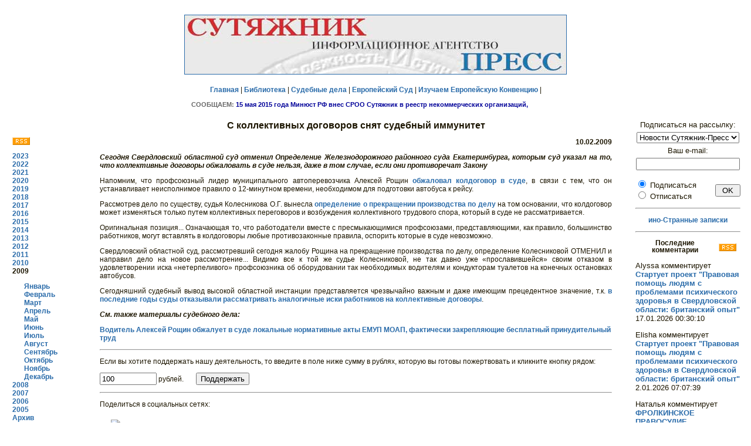

--- FILE ---
content_type: text/html; charset=windows-1251'
request_url: http://sutyajnik.ru/news/2009/02/1084.html
body_size: 19469
content:
<!DOCTYPE html PUBLIC "-//W3C//DTD HTML 4.0 Transitional//EN">
<html>
<head>
   <link rel="alternate" type="application/rss+xml" title="RSS" href="http://sutyajnik.ru/news/rss.xml">	
   <meta http-equiv="Content-Type" content="text/html; charset=windows-1251">
   <meta name="KeyWords" content="ñóòÿæíèê, ïðàâî, ÷åëîâåê, ñóä, çàùèòà, íîâîñòè">
<title>Ñ êîëëåêòèâíûõ äîãîâîðîâ ñíÿò ñóäåáíûé èììóíèòåò</title>
<link rel="stylesheet" type="text/css" href="/styles/styles.css">

<style>
body {
	background-color: #FFFFFF;
}
H2 {
	FONT-WEIGHT: bold; FONT-SIZE: 12px; COLOR: #1D1601; LINE-HEIGHT: 12px; FONT-FAMILY: Verdana,Arial,Helvetica,sans-serif; TEXT-DECORATION: none; text-align: center
}
p   {text-align: justify}
h1  {font-size: 130%; font-weight: bold; text-align: center}
ul  {margin-left: 0}
li  {margin-bottom: 40}
img {margin: 7}
.style3 {font-size: 13}

</style>

</head>
<body text="#000000" bgcolor="#FFFFFF" link="#0000EE" vlink="#551A8B" alink="#FF0000">
<center>
   <table BORDER=0 CELLSPACING=0 CELLPADDING=10 WIDTH="100%" >
<tr>
<td colspan="4">
<p style="text-align: center">
<a href="/news/">
<img border="1" src="/rus/original-art/sutyajnik_press_long.jpg" width="650" height="100"></a></p>
<p style="text-align: center">
<a href="/index.html">Ãëàâíàÿ</a> | 
<a href="/rus/library/index.html">Áèáëèîòåêà</a> | 
<a href="/cases/">Ñóäåáíûå äåëà</a> |
<a href="/rus/echr/index.html">Åâðîïåéñêèé Ñóä</a> | 
<a href="/rus/echr/school/index.html">Èçó÷àåì Åâðîïåéñêóþ Êîíâåíöèþ</a> | 
<p><center><IFRAME marginwidth=629 marginheight=13 src="/rus/kratko/index/ticker.html" frameborder=0 width=629  scrolling=no height=13 name="I1"></IFRAME></center>
</p>

<!--
<div id='ya_news'></div>
-->

</td>
</tr>
<tr>
<td width="12%" valign="top">
<table><tr>
<td>
<p>&nbsp;</p>
<a href="http://sutyajnik.ru/news/rss.xml"><IMG src="/images/rss.png" border="0" style="margin: 0"></a>
<p><b>
<a href='/news/2023/08/'>2023</a><br><a href='/news/2022/01/'>2022</a><br><a href='/news/2021/01/'>2021</a><br><a href='/news/2020/01/'>2020</a><br><a href='/news/2019/01/'>2019</a><br><a href='/news/2018/01/'>2018</a><br><a href='/news/2017/01/'>2017</a><br><a href='/news/2016/01/'>2016</a><br><a href='/news/2015/01/'>2015</a><br><a href='/news/2014/01/'>2014</a><br><a href='/news/2013/01/'>2013</a><br><a href='/news/2012/01/'>2012</a><br><a href='/news/2011/01/'>2011</a><br><a href='/news/2010/01/'>2010</a><br>2009<br><div style='margin-left: 20'><a href='/news/2009/01/'>ßíâàðü</a><br><a href='/news/2009/02/'>Ôåâðàëü</a><br><a href='/news/2009/03/'>Ìàðò</a><br><a href='/news/2009/04/'>Àïðåëü</a><br><a href='/news/2009/05/'>Ìàé</a><br><a href='/news/2009/06/'>Èþíü</a><br><a href='/news/2009/07/'>Èþëü</a><br><a href='/news/2009/08/'>Àâãóñò</a><br><a href='/news/2009/09/'>Ñåíòÿáðü</a><br><a href='/news/2009/10/'>Îêòÿáðü</a><br><a href='/news/2009/11/'>Íîÿáðü</a><br><a href='/news/2009/12/'>Äåêàáðü</a><br></div><a href='/news/2008/01/'>2008</a><br><a href='/news/2007/01/'>2007</a><br><a href='/news/2006/01/'>2006</a><br><a href='/news/2005/05/'>2005</a><br><a href="/rus/news/archiv.html">Àðõèâ</a>
</b>
</td></tr></table>
</td>
<td width="70%" valign="top">
<h1>Ñ êîëëåêòèâíûõ äîãîâîðîâ ñíÿò ñóäåáíûé èììóíèòåò</h1>
			  <p style='text-align: right'><b>10.02.2009</b></p>
			  <p><b><i>Ñåãîäíÿ Ñâåðäëîâñêèé îáëàñòíîé ñóä îòìåíèë Îïðåäåëåíèå Æåëåçíîäîðîæíîãî ðàéîííîãî ñóäà Åêàòåðèíáóðãà, êîòîðûì ñóä óêàçàë íà òî, ÷òî êîëëåêòèâíûå äîãîâîðû îáæàëîâàòü â ñóäå íåëüçÿ, äàæå â òîì ñëó÷àå, åñëè îíè ïðîòèâîðå÷àò Çàêîíó</i></b></p>
			  <p><p>Íàïîìíèì, ÷òî ïðîôñîþçíûé ëèäåð ìóíèöèïàëüíîãî àâòîïåðåâîç÷èêà Àëåêñåé Ðîùèí <a href="http://sutyajnik.ru/documents/2490.html">îáæàëîâàë êîëäîãîâîð â ñóäå</a>, â ñâÿçè ñ òåì, ÷òî îí óñòàíàâëèâàåò íåèñïîëíèìîå ïðàâèëî î 12-ìèíóòíîì âðåìåíè, íåîáõîäèìîì äëÿ ïîäãîòîâêè àâòîáóñà ê ðåéñó.
<p>
<p>Ðàññìîòðåâ äåëî ïî ñóùåñòâó, ñóäüÿ Êîëåñíèêîâà Î.Ã. âûíåñëà <a href="http://sutyajnik.ru/documents/2568.html">îïðåäåëåíèå î ïðåêðàùåíèè ïðîèçâîäñòâà ïî äåëó</a> íà òîì îñíîâàíèè, ÷òî êîëäîãîâîð ìîæåò èçìåíÿòüñÿ òîëüêî ïóòåì êîëëåêòèâíûõ ïåðåãîâîðîâ è âîçáóæäåíèÿ êîëëåêòèâíîãî òðóäîâîãî ñïîðà, êîòîðûé â ñóäå íå ðàññìàòðèâàåòñÿ.
<p>
<p>Îðèãèíàëüíàÿ ïîçèöèÿ... Îçíà÷àþùàÿ òî, ÷òî ðàáîòîäàòåëè âìåñòå ñ ïðåñìûêàþùèìèñÿ ïðîôñîþçàìè, ïðåäñòàâëÿþùèìè, êàê ïðàâèëî, áîëüøèíñòâî ðàáîòíèêîâ, ìîãóò âñòàâëÿòü â êîëäîãîâîðû ëþáûå ïðîòèâîçàêîííûå ïðàâèëà, îñïîðèòü êîòîðûå â ñóäå íåâîçìîæíî.
<p>
<p>Ñâåðäëîâñêèé îáëàñòíîé ñóä, ðàññìîòðåâøèé ñåãîäíÿ æàëîáó Ðîùèíà íà ïðåêðàùåíèå ïðîèçâîäñòâà ïî äåëó, îïðåäåëåíèå Êîëåñíèêîâîé ÎÒÌÅÍÈË è íàïðàâèë äåëî íà íîâîå ðàññìîòðåíèå... Âèäèìî âñå ê òîé æå ñóäüå Êîëåñíèêîâîé, íå òàê äàâíî óæå «ïðîñëàâèâøåéñÿ» ñâîèì îòêàçîì â óäîâëåòâîðåíèè èñêà «íåòåðïåëèâîãî» ïðîôñîþçíèêà îá îáîðóäîâàíèè òàê íåîáõîäèìûõ âîäèòåëÿì è êîíäóêòîðàì òóàëåòîâ íà êîíå÷íûõ îñòàíîâêàõ àâòîáóñîâ.
<p>
<p>Ñåãîäíÿøíèé ñóäåáíûé âûâîä âûñîêîé îáëàñòíîé èíñòàíöèè ïðåäñòàâëÿåòñÿ ÷ðåçâû÷àéíî âàæíûì è äàæå èìåþùèì ïðåöåäåíòíîå çíà÷åíèå, ò.ê. <a href="http://sutyajnik.ru/cases/271.html">â ïîñëåäíèå ãîäû ñóäû îòêàçûâàëè ðàññìàòðèâàòü àíàëîãè÷íûå èñêè ðàáîòíèêîâ íà êîëëåêòèâíûå äîãîâîðû</a>.
<br clear =all><p style='text-align: left'><b><i>Ñì. òàêæå ìàòåðèàëû ñóäåáíîãî äåëà:</i></b>
			<p style='text-align: left'>
			<a href='/cases/385.html' target='_blank'>Âîäèòåëü Àëåêñåé Ðîùèí îáæàëóåò â ñóäå ëîêàëüíûå íîðìàòèâíûå àêòû ÅÌÓÏ ÌÎÀÏ, ôàêòè÷åñêè çàêðåïëÿþùèå áåñïëàòíûé ïðèíóäèòåëüíûé òðóä</a><p><hr>


<script language="JavaScript">

function validFormComm(f) {
	if(/[<>%&]+/.test(f.nick.value) || /[<>%&]+/.test(f.comment.value)) alert("Íåäîïóñòèìûå ñèìâîëû (<>%&) â ïîëå ââîäà!")
	else if(!/^\s*([A-Za-z\d\-_\.]+@[A-Za-z\d\-_\.]+\.[a-zA-Z]{2,4}\s*)?$/.test(f.e_mail_com.value)) alert("Íåïðàâèëüíûé e-mail!")
	else if(!f.comment.value.length) alert("Íå ââåäåí òåêñò êîììåíòàðèÿ!")
	else f.submit()
}

</script>

<noindex>

<form method="POST" action="/donate.html">
<p>Åñëè âû õîòèòå ïîääåðæàòü íàøó äåÿòåëüíîñòü, òî ââåäèòå â ïîëå íèæå ñóììó â ðóáëÿõ, êîòîðóþ âû ãîòîâû ïîæåðòâîâàòü 
è êëèêíèòå êíîïêó ðÿäîì:
<p><input type="text" name="summa" value="100" size="10" pattern="^[0-9]+$"> ðóáëåé. &nbsp;&nbsp;&nbsp;&nbsp;&nbsp;
<input type="submit" value="Ïîääåðæàòü" > 
</form>
<hr>
<p>Ïîäåëèòüñÿ â ñîöèàëüíûõ ñåòÿõ:
<p>
&nbsp;<a href="javascript:window.open('http://sharetodiaspora.github.io/?url='+encodeURIComponent(location.href)+'&title='+encodeURIComponent(document.title),'das','location=no,links=no,scrollbars=no,toolbar=no,width=620,height=550');"
   style="padding: 3px 4px 2px; background: #fafafa; border: 1px solid #ddd; font-size: 13px; color: #222; text-decoration: none; vertical-align: top;">
	<img src="https://joindiaspora.com/favicon.ico" style="border: 0px solid;" /> Diaspora*
</a>
</p>

<script type="text/javascript" src="//yandex.st/share/share.js"
charset="utf-8"></script>
<div class="yashare-auto-init" data-yashareL10n="ru"
 data-yashareType="button" data-yashareQuickServices="facebook,vkontakte,gplus,twitter,odnoklassniki,lj,moimir,yaru"

></div> 

</noindex>

<a name="comments"></a>
<h2>Êîììåíòàðèè:</h2>
<a name='3830'></a>
<p>1. <b>Anonymous</b> - 11.02.2009 17:03:18<p>Åñëè ÎÎ &quot;Ñóòÿæíèê&quot; äîáü¸òñÿ âîçìîæíîñòè îáæàëîâàíèÿ ëîêàëüíûõ íîðìàòèâíûõ àêòîâ, òî öåíû íå áóäåò åãî þðèñòàì. Ïîòîìó êàê ëîêàëüíûå àêòû ñåé÷àñ èìåþò ñóäåáíûé èìììóíèòåò íå õóæå, ÷åì Êîíñòèòóöèÿ ÐÔ. Òî åñòü äèñöèïëèíàðíîå âçûñêàíèå îáæàëîâòàü ìîæíî, à âîò çàâåäîìî íåçàêîííûé ïóíêò ëîêàëüíîãî àêòà - íåëüçÿ.
		  <p>&nbsp;<a name='3831'></a>
<p>2. <a href='http://forum.sutyajnik.ru/index.php?m=profile&u=311'>Ðîìàí</a> - 11.02.2009 19:38:58<p>Òàê óæå äîáèëèñü. Â èñêå òî îñïàðèâàþòñÿ è ëîêàëüíûå íîðìàòèâíûå àêòû, è êîëäîãîâîð.
		  <p>&nbsp;<a name='3835'></a>
<p>3. <b>Anonymous</b> - 12.02.2009 06:04:42<p>Ðîìàí, à ññûëî÷êó ïðî îáæàëîâàíèå ËÍÀ? À òî ÿ íå âåðþ.
		  <p>&nbsp;<a name='3838'></a>
<p>4. <a href='http://forum.sutyajnik.ru/index.php?m=profile&u=311'>Ðîìàí</a> - 12.02.2009 11:59:25<p>Anonymous, êàêèå Âàì åùå íóæíû ññûëî÷êè? Âñå ññûëî÷êè â èíôîðìàöèîííîì ñîîáùåíèè. Åñòü îáùàÿ ññûëî÷êà íà äåëî. ×òî åùå õîòèòå? Èñê òî ïî÷èòàéòå, ÷òî îí îáæàëóåò.
		  <p>&nbsp;<a name="add"></a>
<p><b><i>Äîáàâèòü êîììåíòàðèé:</i></b></p>


<form name="comments" id="comments" method="post" action="/news/2009/02/1084.html#comments" onSubmit="validFormComm(this); return false">
    <p>Âàøå èìÿ èëè íèê:</p>
    <p><input name="nick" type="text" value="Anonymous" id="nick" size="40"></p>
    <p class='style3'>(<a href='http://sutyajnik.ru/auth.html' class='submenu'>Âîéòè?</a> 
	    <noindex><a href='http://forum.sutyajnik.ru/index.php?m=profile&a=rules' class='submenu'>Çàðåãèñòðèðîâàòüñÿ?</a></noindex>
	    <noindex><a href='http://forum.sutyajnik.ru/index.php?m=profile&a=password' class='submenu'>Çàáûëè ïàðîëü?</a></noindex>
	    <a href='http://sutyajnik.ru/auth.html' class='submenu'>Âîéòè ïîä OpenID?</a>)</p>
    <p>Âàø e-mail (íå îáÿçàòåëåí, åñëè óêàæåòå - áóäåò îïóáëèêîâàí íà ñàéòå):</p>
    <p>
      <input name="e_mail_com" type="text" value="" size="40"> 
    </p>
    <p>Âàø êîììåíòàðèé:</p>
    <p>
      <textarea name="comment" cols="50" rows="10"></textarea> 
    </p>
    <p>Ââåäèòå öèôðû è áóêâû ñ êàðòèíêè (çàùèòà îò ñïàì-ðîáîòîâ):</p>
	<p><img src="/cgi-bin/def/index.php?PHPSESSID=6dfea2770fc5cd671c98c62c6934c4e9">
	&nbsp;&nbsp;&nbsp;&nbsp;&nbsp;&nbsp;&nbsp;&nbsp;
	<input type="text" name="keystring"></p>
    <p>
      <input name="submit" type="submit" id="submit" value="Îòïðàâèòü"> 
    </p>
    </form>
    <p>&nbsp;        </p>
</td>
<td width="15%" valign="top" style="padding-left: 30">


<script language="JavaScript" type="text/javascript">
function validFormSub(f) {
if(!/^\s*[A-Za-z\d\-_\.]+@[A-Za-z\d\-_\.]+\.[a-zA-Z]{2,4}\s*$/.test(f.e_mail.value)) alert("Íåïðàâèëüíûé e-mail!")
else f.submit()
}
</script> 


<form name="subscribe" method="post" action="/cgi-bin/subscribe.php" onSubmit="validFormSub(this); return false">

<p style="text-align: center" class="style3">Ïîäïèñàòüñÿ íà ðàññûëêó:<br>

<select name="list_id" size="1" class="style3" style="margin-top: 5px; margin-bottom: 5px">
        <option value="1" selected>Íîâîñòè Ñóòÿæíèê-Ïðåññ</option>
      </select><br>
       Âàø e-mail: <br>
      <input name="e_mail" type="text" id="e_mail" size="20" maxlength="255" style="margin-top: 5px; margin-bottom: 1px">
    <br>
<div style="text-align: left; margin-top: 0px; float: left" class="style3">
      <input name="subscribe" type="radio" value="1" checked> 
      Ïîäïèñàòüñÿ
     <br> <input name="subscribe" type="radio" value="2">
Îòïèñàòüñÿ <br>
</div>
    <div style="float: right">  <input name="submit" type="submit" id="submit" value=" OK " style="margin-top: 10px">
</div>
<br clear=all>

  </form>

<hr align="center">
     
<p style="text-align: center"><a target="_blank" href="/ljb/">èíî-Ñòðàííûå çàïèñêè</a>

</p>

<p><hr align="center">

  
<p><a href='/comments/rss.xml'><img src='/images/rss.png' border=0 align=right></a><h2>Ïîñëåäíèå êîììåíòàðèè</h2><p class='style3' style='text-align: left'>Alyssa êîììåíòèðóåò
			  <br><a href='http://sutyajnik.ru/news/2007/04/733.html#17728' class='style3' title='Ñòàðòóåò ïðîåêò "Ïðàâîâàÿ ïîìîùü ëþäÿì ñ ïðîáëåìàìè ïñèõè÷åñêîãî çäîðîâüÿ â Ñâåðäëîâñêîé îáëàñòè: áðèòàíñêèé îïûò"'>Ñòàðòóåò ïðîåêò "Ïðàâîâàÿ ïîìîùü ëþäÿì ñ ïðîáëåìàìè ïñèõè÷åñêîãî çäîðîâüÿ â Ñâåðäëîâñêîé îáëàñòè: áðèòàíñêèé îïûò"</a><br>
		      17.01.2026 00:30:10</p>
<p class='style3' style='text-align: left'>Elisha êîììåíòèðóåò
			  <br><a href='http://sutyajnik.ru/news/2007/04/733.html#17727' class='style3' title='Ñòàðòóåò ïðîåêò "Ïðàâîâàÿ ïîìîùü ëþäÿì ñ ïðîáëåìàìè ïñèõè÷åñêîãî çäîðîâüÿ â Ñâåðäëîâñêîé îáëàñòè: áðèòàíñêèé îïûò"'>Ñòàðòóåò ïðîåêò "Ïðàâîâàÿ ïîìîùü ëþäÿì ñ ïðîáëåìàìè ïñèõè÷åñêîãî çäîðîâüÿ â Ñâåðäëîâñêîé îáëàñòè: áðèòàíñêèé îïûò"</a><br>
		      2.01.2026 07:07:39</p>
<p class='style3' style='text-align: left'>Íàòàëüÿ êîììåíòèðóåò
			  <br><a href='http://sutyajnik.ru/news/2015/12/2570.html#17726' class='style3' title='ÔÐÎËÊÈÍÑÊÎÅ ÏÐÀÂÎÑÓÄÈÅ ÂÅÐÕÎÂÍÎÃÎ ÑÓÄÀ ÏÎ ÄÅËÓ ÀËÈÍÛ ÑÀÁËÈÍÎÉ'>ÔÐÎËÊÈÍÑÊÎÅ ÏÐÀÂÎÑÓÄÈÅ ÂÅÐÕÎÂÍÎÃÎ ÑÓÄÀ ÏÎ ÄÅËÓ ÀËÈÍÛ ÑÀÁËÈÍÎÉ</a><br>
		      1.01.2026 14:54:56</p>
<p class='style3' style='text-align: left'>Chu êîììåíòèðóåò
			  <br><a href='http://sutyajnik.ru/cases/495.html#17725' class='style3' title='Ïðîôñîþç äîêåðîâ Òóàïñå ïðîòèâ Ðîññèè'>Ïðîôñîþç äîêåðîâ Òóàïñå ïðîòèâ Ðîññèè</a><br>
		      25.12.2025 16:09:02</p>
<p class='style3' style='text-align: left'>Domenic êîììåíòèðóåò
			  <br><a href='http://sutyajnik.ru/news/2007/04/733.html#17724' class='style3' title='Ñòàðòóåò ïðîåêò "Ïðàâîâàÿ ïîìîùü ëþäÿì ñ ïðîáëåìàìè ïñèõè÷åñêîãî çäîðîâüÿ â Ñâåðäëîâñêîé îáëàñòè: áðèòàíñêèé îïûò"'>Ñòàðòóåò ïðîåêò "Ïðàâîâàÿ ïîìîùü ëþäÿì ñ ïðîáëåìàìè ïñèõè÷åñêîãî çäîðîâüÿ â Ñâåðäëîâñêîé îáëàñòè: áðèòàíñêèé îïûò"</a><br>
		      18.12.2025 16:53:22</p>
<p class='style3' style='text-align: left'>Jessica êîììåíòèðóåò
			  <br><a href='http://sutyajnik.ru/news/2007/04/733.html#17723' class='style3' title='Ñòàðòóåò ïðîåêò "Ïðàâîâàÿ ïîìîùü ëþäÿì ñ ïðîáëåìàìè ïñèõè÷åñêîãî çäîðîâüÿ â Ñâåðäëîâñêîé îáëàñòè: áðèòàíñêèé îïûò"'>Ñòàðòóåò ïðîåêò "Ïðàâîâàÿ ïîìîùü ëþäÿì ñ ïðîáëåìàìè ïñèõè÷åñêîãî çäîðîâüÿ â Ñâåðäëîâñêîé îáëàñòè: áðèòàíñêèé îïûò"</a><br>
		      16.12.2025 18:27:20</p>
<p class='style3' style='text-align: left'>Maximo êîììåíòèðóåò
			  <br><a href='http://sutyajnik.ru/news/2007/04/733.html#17722' class='style3' title='Ñòàðòóåò ïðîåêò "Ïðàâîâàÿ ïîìîùü ëþäÿì ñ ïðîáëåìàìè ïñèõè÷åñêîãî çäîðîâüÿ â Ñâåðäëîâñêîé îáëàñòè: áðèòàíñêèé îïûò"'>Ñòàðòóåò ïðîåêò "Ïðàâîâàÿ ïîìîùü ëþäÿì ñ ïðîáëåìàìè ïñèõè÷åñêîãî çäîðîâüÿ â Ñâåðäëîâñêîé îáëàñòè: áðèòàíñêèé îïûò"</a><br>
		      13.12.2025 08:47:36</p>
<div id='yar2'></div>


<h2>Ñóòÿæíèêîì èçäàíû:</h2>
<ul style="margin-left: 20">
<li>
<b><a target="_blank" href="/rus/library/sborniki/echr6">"Ïðèìåíåíèå Åâðîïåéñêîé êîíâåíöèè ïî ïðàâàì ÷åëîâåêà â ñóäàõ Ðîññèè"</a></li>
<li>
<b><a target="_blank" href="/news/2006/06/496.html">Ñåðèÿ "Ìåæäóíàðîäíàÿ çàùèòà ïðàâ ÷åëîâåêà"</a></li>
<li>
<b><a target="_blank" href="/rus/library/sborniki/sud_zasch">"Ñóäåáíàÿ çàùèòà ïðàâ ãðàæäàí îò íåçàêîííûõ íîðìàòèâíûõ àêòîâ"</a></li>
</ul>

</td>
</tr>
<tr>
<td colspan="4">
  <p>&nbsp;</p>
  <p style='text-align: center'><b><noindex><a target="_blank" href="http://forum.sutyajnik.ru">×òî âû äóìàåòå îá ýòîì? (Ôîðóì)</a> </noindex></b>
    </p>
</td>
</tr>
</table>
</center>
<p>&nbsp;</p>
<hr>
<table>
</td>
<td width="90%">
<p style='text-align: center'>
Ïðè ïåðåïå÷àòêå ìàòåðèàëîâ ññûëêà íà sutyajnik.ru 
è èíôîðìàöèîííîå àãåíòñòâî «Ñóòÿæíèê-Ïðåññ» îáÿçàòåëüíà</p>
<div style="float: left">ÈÀ Ñóòÿæíèê-Ïðåññ</div>
<div  style="float: right">+7-343-355-36-51</div>
</td></tr>
</table>
<!--
<center>

<p>&nbsp;  </p>
<p style="text-align: center">Ïðè ðåàëèçàöèè ïðîåêòà èñïîëüçóþòñÿ ñðåäñòâà ãîñóäàðñòâåííîé ïîääåðæêè, âûäåëåííûå â êà÷åñòâå ãðàíòà â ñîîòâåòñòâèè ñ
ðàñïîðÿæåíèåì Ïðåçèäåíòà Ðîññèéñêîé Ôåäåðàöèè  è íà îñíîâàíèè êîíêóðñà, ïðîâåäåííîãî 
<a href="http://www.civildignity.ru/ru/" target="_blank">Äâèæåíèåì "Ãðàæäàíñêîå äîñòîèíñòâî"</a></p>

<p>&nbsp;</p>
<p style="text-align: center"> <b> &quot;Ñóòÿæíèê&quot; áëàãîäàðèò çà ïîääåðæêó Ôîíä Äæîíà Ä. è Êýòðèí Ò. Ìàêàðòóðîâ </b>
  <p style="text-align: center"><a href="http://www.macfound.ru/" target="_blank"> 
<img border="0" src="/rus/original-art/macarthur.jpe" width="100" height="53" alt=""></a>

<p>&nbsp;</p>

</center>
-->
<style>
.klinks {
	font-size:10px;
	text-align:center;
}
.klinks a:link, .klinks a:visited, .klinks a:active {
	font-size:10px;
}
</style>

<div class="klinks">
<!--check code--><!--3a9f6b4e--><!--9c7ec26b--></div>

<center>
<!--
<p>&nbsp;  </p>
<p>&nbsp;</p>

<p style="text-align: center"><a href="http://www.control66.ru/" target="_blank">
<img src="http://control.org.ru/documents/banner88x31.png" width=200 height=48 alt="ÎÄ Íàðîäíûé Êîíòðîëü" border="0">
</a>
 </p>
-->
<noindex>
<!-- <script type="text/javascript" src="http://api.leadiacloud.com/wi1.js?p=lawyer&w=1641&pos=right&margin=0&t=robot&f=roboform&color=red"></script>-->

<!-- Íà÷àëî êîäà ñ÷åò÷èêà ÓðàëWeb -->
<script language="JavaScript" type="text/javascript">
<!--
  uralweb_d=document;
  uralweb_a='';
  uralweb_a+='&r='+escape(uralweb_d.referrer);
  uralweb_js=10;
//-->
</script>
<script language="JavaScript1.1" type="text/javascript">
<!--
  uralweb_a+='&j='+navigator.javaEnabled();
  uralweb_js=11;
//-->
</script>
<script language="JavaScript1.2" type="text/javascript">
<!--
  uralweb_s=screen;
  uralweb_a+='&s='+uralweb_s.width+'*'+uralweb_s.height;
  uralweb_a+='&d='+(uralweb_s.colorDepth?uralweb_s.colorDepth:uralweb_s.pixelDepth);
  uralweb_js=12;
//-->
</script>
<script language="JavaScript1.3" type="text/javascript">
<!--
  uralweb_js=13;
//-->
</script>
<script language="JavaScript" type="text/javascript">
<!--
uralweb_d.write('<a href="http://www.uralweb.ru/rating/go/sutyajnik">'+
'<img border="0" src="http://hc.uralweb.ru/hc/sutyajnik?js='+
uralweb_js+'&amp;rand='+Math.random()+uralweb_a+
'" width="88" height="31" alt="ÓðàëWeb"><'+'/a>');
//-->
</script>
<noscript>
<a href="http://www.uralweb.ru/rating/go/sutyajnik" rel="nofollow">
<img border="0" src="http://hc.uralweb.ru/hc/sutyajnik?js=0" width="88" height="31" alt="ÓðàëWeb"></a>
</noscript> 
<!-- êîíåö êîäà ñ÷åò÷èêà ÓðàëWeb -->

  <!-- SpyLOG f:0201 --> 
  <script language="javascript" type="text/javascript"><!--

Mu="u5359.22.spylog.com";Md=document;Mnv=navigator;Mp=1;

Mn=(Mnv.appName.substring(0,2)=="Mi")?0:1;Mrn=Math.random();

Mt=(new Date()).getTimezoneOffset();

Mz="p="+Mp+"&rn="+Mrn+"&t="+Mt;

My="";
My+="<a href='http://"+Mu+"/cnt?cid=535922&f=3&p="+Mp+"&rn="+Mrn+"' target='_blank'>";

My+="<img src='http://"+Mu+"/cnt?cid=535922&"+Mz+"&r="+escape(Md.referrer)+"&pg="+escape(window.location.href)+"' border=0 alt='SpyLOG'>";

My+="</a>";Md.write(My);//--></script> 
<noscript> 
<a href="http://u5359.22.spylog.com/cnt?cid=535922&f=3&p=1" target="_blank" rel="nofollow"><img SRC="http://u5359.22.spylog.com/cnt?cid=535922&p=1" ALT="SpyLOG" NOSAVE BORDER=0 height=31 width=88></a>
</noscript> 
<!-- SpyLOG --> 


 <!-- HotLog -->
<span id="hotlog_counter"></span>
<span id="hotlog_dyn"></span>
<script type="text/javascript">
var hot_s = document.createElement('script');
hot_s.type = 'text/javascript'; hot_s.async = true;
hot_s.src = 'http://js.hotlog.ru/dcounter/176624.js';
hot_d = document.getElementById('hotlog_dyn');
hot_d.appendChild(hot_s);
</script>
<noscript>
<a href="http://click.hotlog.ru/?176624" target="_blank" rel="nofollow"><img
src="http://hit8.hotlog.ru/cgi-bin/hotlog/count?s=176624&amp;im=705" border="0"
alt="HotLog"></a>
</noscript>
<!-- /HotLog -->


</noindex>
</center>


<script src="http://www.google-analytics.com/urchin.js" type="text/javascript">
</script>
<script type="text/javascript">
_uacct = "UA-1154586-1";
urchinTracker();
</script>


<style>
.footerinfo {
	text-align:center;
	color: #1D1601;
	font-size: 12px;
	FONT-FAMILY: Verdana,Arial,Helvetica,sans-serif;
}
</style>
<div class="footerinfo">
15.05.2015ã. ðàñïîðÿæåíèåì Ìèíþñòà ÐÔ ÑÐÎÎ "Ñóòÿæíèê" âêëþ÷åíà â ðååñòð èíîñòðàííûõ àãåíòîâ.
</div>

</body>
</html>
